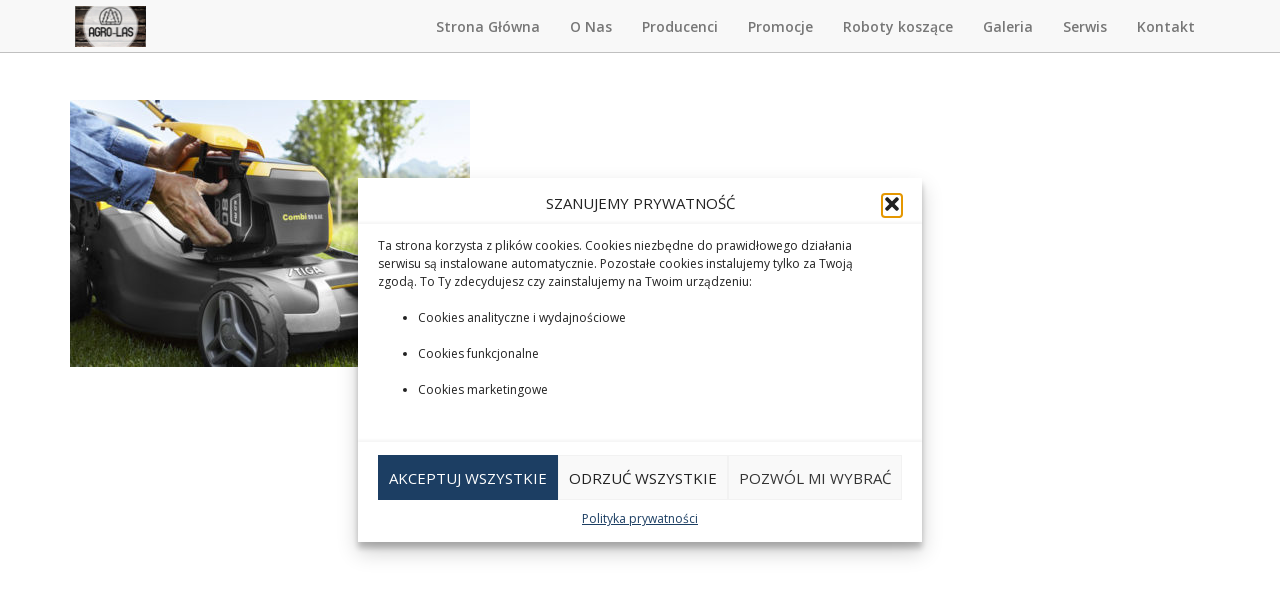

--- FILE ---
content_type: text/css
request_url: https://agrolasciechanow.pl/wp-content/themes/theme/Website%20Multi%20V2/style.css
body_size: 2547
content:
/*
Theme Name: Husqvarna Multi V2
Author: the kkdesigns
Author URI: http://kkdesigns.pl/
Description: Template for Husqvarna Dealers in PL 
Version: 1.1.2
*/
body
{
	font-family: 'Open Sans', sans-serif!important;
}
nav
{
	font-family: 'Open Sans', sans-serif;
	font-weight:600;
	margin-bottom:0!important;
}
.navbar
{
	border-bottom:1px solid #c0c0c0!important;
}
ul.nav li a
{
	border-top:2px solid transparent;
}
ul.nav li a:hover,.active a
{
	border-top:2px solid #003985!important;
}
/*#wm	
{	
margin-top:52px;
}*/	
ss3-force-full-width {	
margin-top:52px;
}



#about ul li
{
	color: #999999;
    font-size: 20px;
    line-height: 30px;
}
footer p
{
 margin:0!important;
}
.wlc-msg h1
{
	font-family: 'Lato', sans-serif;
	font-size:70px;
	font-weight:900;
}
.wlc-msg h2
{
	font-size:50px;
	font-weight:900;
	font-family: 'Lato', sans-serif;
}
.about-us
{
	background:#f8f8f8;
	padding:50px 0;
}
.sec-title
{
	text-transform: uppercase;
	color:#333;
	font-weight:bold;
	padding-bottom:50px;
}
.about-us p
{
	color:#999999;
	font-size:20px;
	line-height:30px;
}
.prod
{
	background:#ededed;
	padding:50px 0;
}
.box
{
	background:#fff;
	display:block;
}
.box a{
	display:block;
        padding:20px;
	
}
.gmap
{
	background:#ededed;
	position:relative;
	
}
.gmap-box
{
	display:block;     
	padding:50px;
}
#map_canvas {
	height:600px;
}
#map_canvas div.gm-style-cc {
    display: none;      
}
.ft-dark
{
	background:#222;
}
.ft-light
{
	background:#f8f8f8;
	border-top:1px solid #e7e7e7;
}
.ft-dark .fttxt
{
	padding:20px;
	color:#fff;
}
.ft-light .fttxt
{
	padding:20px;
	color:#777;
}
.first .box a
{
}
.gmap-box
{
	position:relative;
	padding:30px;
	border:1px solid #ddd;
    float: right;
    padding: 60px;
    position: absolute;
    right: 150px;
    top: 15%;
    z-index: 1;
    background:#f8f8f8;
    box-shadow: 0px 0px 10px 4px rgba(0, 0, 0, 0.29);
    max-width: 450px;
}
.gmap-box h3
{
	font-size:20px;
}
.gmap-box h4
{
	font-size:16px;
}
.gmap-box h3,.gmap-box h4
{
	margin:0;
}
.gmap-box h3
{
	font-weight:bold;
	color:#003985;
	margin-bottom:10px;
}
a
{color:#e74c3c;}
a:hover
{
	color:#e74c3c;
}
.b30
{
	margin-bottom:30px;
}
a:focus
{
	outline:0;
}
#gallery,#serwis,#page
{
	margin-top:100px;
	min-height:800px;
}
.hq-bg-wrapper {
width: 900px;
margin: 0 auto;
}
.hq-bp-category-wrapper,.hq-bp-sp-wrapper,.hq-bp-ii-wrapper,.hq-bp-bs-wrapper {
width: 810px;
margin: 35px auto 35px auto;
}
.hq-bp-category,.hq-bp-sp,.hq-bp-bs{
float: left;
margin-right: 30px;
margin-bottom: 30px;
}
.hq-bp-sp{
	width:190px;
	}
	
.hq-bp-category-last,.hq-bp-sp-last,.hq-bp-bs-last{
margin-right: 0;
}
.hq-bp-category-clear {
clear: both;
}
.hq-bp-sp img,.hq-bp-sp-last img{
  display: block;
margin-left: auto;
margin-right: auto 
}
.fbph2
{
	font-size:19px;
	color:#273a60;
	font-family: 'Fira Sans', sans-serif;
}
.center
{
	text-align:center;
	margin-top:30px;
}
.table-header
{
	background:#273a60;
	color:#fff;
	font-family: 'Fira Sans', sans-serif;
	padding:10px 25px;
	font-size:18px;
}
.table-content
{
	border:1px solid #273a60;
	color:#273a60;
	padding:25px;
	font-family: 'Fira Sans', sans-serif;
	font-size:14px;
}
a
{
	color:#003985;
	text-decoration:none;
}
h1
{
	font-size:26px;
}
h4
{
	margin:10px 0 5px 0;
}
.hq-bp-bs
{
	width:250px;
}
.bs-box
{
	margin-top:15px;
	background:#f1efee;
	padding:10px;
	text-align:center;
	width:230px;
	float:left;
}
.bs-info
{
	font-size:14px;
	display:block;
	margin-bottom:15px;
}
.bs-box a
{
	font-size:14px;
}
.mb50
{
	margin-bottom:50px;
}
.copyright
{
	margin: 35px auto;
    width: 810px;
    font-size:12px;
}
.box {
    border-radius:5px;
    box-shadow: 0 1px 2px rgba(0, 0, 0, 0.15);
    transition: all 0.6s cubic-bezier(0.165, 0.84, 0.44, 1) 0s;
    
}
.box:hover, .box:active {
    box-shadow: 0 5px 15px rgba(0, 0, 0, 0.3);
}
.img-set
{
	width:400px;
	height:180px!important;
}
#cookie-law-info-again
{
	display:none!important;
}
.img-responsive {
    margin: 0 auto;
}
/* =WordPress Core
-------------------------------------------------------------- */
.alignnone {
    margin: 5px 20px 20px 0;
}

.aligncenter,
div.aligncenter {
    display: block;
    margin: 5px auto 5px auto;
}

.alignright {
    float:right;
    margin: 5px 0 20px 20px;
}

.alignleft {
    float: left;
    margin: 5px 20px 20px 0;
}

a img.alignright {
    float: right;
    margin: 5px 0 20px 20px;
}

a img.alignnone {
    margin: 5px 20px 20px 0;
}

a img.alignleft {
    float: left;
    margin: 5px 20px 20px 0;
}

a img.aligncenter {
    display: block;
    margin-left: auto;
    margin-right: auto
}

.wp-caption {
    background: #fff;
    border: 1px solid #f0f0f0;
    max-width: 96%; /* Image does not overflow the content area */
    padding: 5px 3px 10px;
    text-align: center;
}

.wp-caption.alignnone {
    margin: 5px 20px 20px 0;
}

.wp-caption.alignleft {
    margin: 5px 20px 20px 0;
}

.wp-caption.alignright {
    margin: 5px 0 20px 20px;
}

.wp-caption img {
    border: 0 none;
    height: auto;
    margin: 0;
    max-width: 98.5%;
    padding: 0;
    width: auto;
}

.wp-caption p.wp-caption-text {
    font-size: 11px;
    line-height: 17px;
    margin: 0;
    padding: 0 4px 5px;
}

/* Text meant only for screen readers. */
.screen-reader-text {
	clip: rect(1px, 1px, 1px, 1px);
	position: absolute !important;
	height: 1px;
	width: 1px;
	overflow: hidden;
}

.screen-reader-text:focus {
	background-color: #f1f1f1;
	border-radius: 3px;
	box-shadow: 0 0 2px 2px rgba(0, 0, 0, 0.6);
	clip: auto !important;
	color: #21759b;
	display: block;
	font-size: 14px;
	font-size: 0.875rem;
	font-weight: bold;
	height: auto;
	left: 5px;
	line-height: normal;
	padding: 15px 23px 14px;
	text-decoration: none;
	top: 5px;
	width: auto;
	z-index: 100000; /* Above WP toolbar. */
}
@media (max-width: 1199px) {
.gmap-box {
    width:100%;
    right:0;
    top:inherit;
    bottom:0;
    padding:20px;
}
.gmap-box h3
{
	font-size:18px;
}
.gmap-box h4
{
	font-size:15px;
}
	}
	#color-overlay {
   position: absolute;
   top: 0;
   left: 0;
   width: 100%;
   height: 100%;
}
.infobox-inside
{
	padding:15px 30px;
	text-align:center;
}
.infobox-inside h3
{
	color: #003985;
    font-weight: bold;
    margin-bottom: 10px;
    font-size:18px;
    margin:2px 0;
}
.infobox-inside h4
{
	font-size:15px;
	margin:2px 0;
}

@media (max-width:767px){
	.wlc-msg h1
{
	font-size:44px;
}
.wlc-msg h2
{
	font-size:40px;
}
.gmap-box h3
{
	font-size:16px;
}
.gmap-box h4
{
	font-size:14px;
}
}
@media (max-width: 900px) {
 .hq-bg-wrapper {
width: 100%;
 }
 .img-responsive
 {
 display: block;
 height: auto;
 max-width: 100%;
 }
 .hq-bp-category, .hq-bp-sp {
 text-align: center;
 float:left;
 margin-right: 0px;
 width:50%;
}
.hq-bp-category-wrapper, .hq-bp-sp-wrapper {
    margin: 25px auto 0;
    width: 100%;
    
}
}
@media (max-width: 550px) {

	.hq-bp-category, .hq-bp-sp {
 text-align: center;
 float:none;
 margin-right: 0px;
 width:100%;
}
.hq-bp-category, .hq-bp-sp, .hq-bp-bs {
    float: none;
    margin: 30px auto;
    text-align: center;
}
.hq-bp-category, .hq-bp-sp, .hq-bp-bs-last {
    float: none;
    margin: 30px auto;
    text-align: center;
}
.bs-box
{
	float: none;
	text-align: center;
	margin:0 auto;
}
#promo,#prod
{
	text-align:center;
}
.hq-bp-ii-wrapper,.hq-bp-bs-wrapper
{
	width:100%;
}
}
.btnn
{
	font-size: 17px;
padding: 11px 19px;
z-index: 2;
width: 250px;
height: auto;
display:inline;
border-radius:0;
border-left:1px solid #666;
border-top:1px solid #666;
border-bottom:1px solid #666;
}
.btnn1
{
	font-size: 17px;
padding: 11px 19px;
margin-top:-7px;
border-radius:0;
}
/**
 * Owl Carousel v2.2.1
 * Copyright 2013-2017 David Deutsch
 * Licensed under  ()
 */
.owl-carousel,.owl-carousel .owl-item{-webkit-tap-highlight-color:transparent;position:relative}.owl-carousel{display:none;width:100%;z-index:1}.owl-carousel .owl-stage{position:relative;-ms-touch-action:pan-Y;-moz-backface-visibility:hidden}.owl-carousel .owl-stage:after{content:".";display:block;clear:both;visibility:hidden;line-height:0;height:0}.owl-carousel .owl-stage-outer{position:relative;overflow:hidden;-webkit-transform:translate3d(0,0,0)}.owl-carousel .owl-item,.owl-carousel .owl-wrapper{-webkit-backface-visibility:hidden;-moz-backface-visibility:hidden;-ms-backface-visibility:hidden;-webkit-transform:translate3d(0,0,0);-moz-transform:translate3d(0,0,0);-ms-transform:translate3d(0,0,0)}.owl-carousel .owl-item{min-height:1px;float:left;-webkit-backface-visibility:hidden;-webkit-touch-callout:none}.owl-carousel .owl-item img{display:block;width:100%}.owl-carousel .owl-dots.disabled,.owl-carousel .owl-nav.disabled{display:none}.no-js .owl-carousel,.owl-carousel.owl-loaded{display:block}.owl-carousel .owl-dot,.owl-carousel .owl-nav .owl-next,.owl-carousel .owl-nav .owl-prev{cursor:pointer;cursor:hand;-webkit-user-select:none;-khtml-user-select:none;-moz-user-select:none;-ms-user-select:none;user-select:none}.owl-carousel.owl-loading{opacity:0;display:block}.owl-carousel.owl-hidden{opacity:0}.owl-carousel.owl-refresh .owl-item{visibility:hidden}.owl-carousel.owl-drag .owl-item{-webkit-user-select:none;-moz-user-select:none;-ms-user-select:none;user-select:none}.owl-carousel.owl-grab{cursor:move;cursor:grab}.owl-carousel.owl-rtl{direction:rtl}.owl-carousel.owl-rtl .owl-item{float:right}.owl-carousel .animated{animation-duration:1s;animation-fill-mode:both}.owl-carousel .owl-animated-in{z-index:0}.owl-carousel .owl-animated-out{z-index:1}.owl-carousel .fadeOut{animation-name:fadeOut}@keyframes fadeOut{0%{opacity:1}100%{opacity:0}}.owl-height{transition:height .5s ease-in-out}.owl-carousel .owl-item .owl-lazy{opacity:0;transition:opacity .4s ease}.owl-carousel .owl-item img.owl-lazy{transform-style:preserve-3d}.owl-carousel .owl-video-wrapper{position:relative;height:100%;background:#000}.owl-carousel .owl-video-play-icon{position:absolute;height:80px;width:80px;left:50%;top:50%;margin-left:-40px;margin-top:-40px;background:url(owl.video.play.png) no-repeat;cursor:pointer;z-index:1;-webkit-backface-visibility:hidden;transition:transform .1s ease}.owl-carousel .owl-video-play-icon:hover{-ms-transform:scale(1.3,1.3);transform:scale(1.3,1.3)}.owl-carousel .owl-video-playing .owl-video-play-icon,.owl-carousel .owl-video-playing .owl-video-tn{display:none}.owl-carousel .owl-video-tn{opacity:0;height:100%;background-position:center center;background-repeat:no-repeat;background-size:contain;transition:opacity .4s ease}.owl-carousel .owl-video-frame{position:relative;z-index:1;height:100%;width:100%}